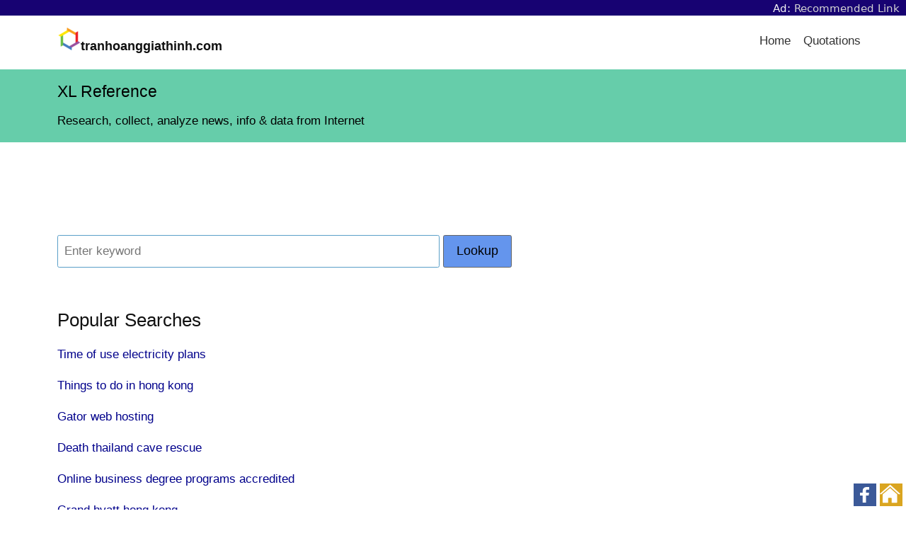

--- FILE ---
content_type: text/html; charset=utf-8
request_url: https://www.google.com/recaptcha/api2/aframe
body_size: 267
content:
<!DOCTYPE HTML><html><head><meta http-equiv="content-type" content="text/html; charset=UTF-8"></head><body><script nonce="vToQqzu_S7tUJFIE7iD0uQ">/** Anti-fraud and anti-abuse applications only. See google.com/recaptcha */ try{var clients={'sodar':'https://pagead2.googlesyndication.com/pagead/sodar?'};window.addEventListener("message",function(a){try{if(a.source===window.parent){var b=JSON.parse(a.data);var c=clients[b['id']];if(c){var d=document.createElement('img');d.src=c+b['params']+'&rc='+(localStorage.getItem("rc::a")?sessionStorage.getItem("rc::b"):"");window.document.body.appendChild(d);sessionStorage.setItem("rc::e",parseInt(sessionStorage.getItem("rc::e")||0)+1);localStorage.setItem("rc::h",'1769065554170');}}}catch(b){}});window.parent.postMessage("_grecaptcha_ready", "*");}catch(b){}</script></body></html>